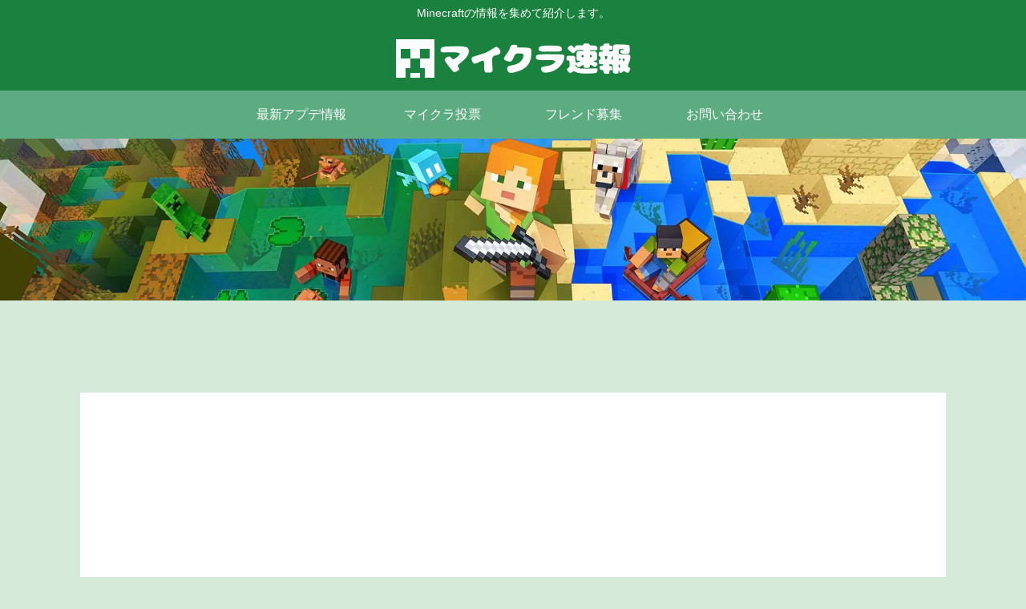

--- FILE ---
content_type: text/html; charset=utf-8
request_url: https://www.google.com/recaptcha/api2/aframe
body_size: 267
content:
<!DOCTYPE HTML><html><head><meta http-equiv="content-type" content="text/html; charset=UTF-8"></head><body><script nonce="dJZ6Nc1OhZZazgUL9hJ7yg">/** Anti-fraud and anti-abuse applications only. See google.com/recaptcha */ try{var clients={'sodar':'https://pagead2.googlesyndication.com/pagead/sodar?'};window.addEventListener("message",function(a){try{if(a.source===window.parent){var b=JSON.parse(a.data);var c=clients[b['id']];if(c){var d=document.createElement('img');d.src=c+b['params']+'&rc='+(localStorage.getItem("rc::a")?sessionStorage.getItem("rc::b"):"");window.document.body.appendChild(d);sessionStorage.setItem("rc::e",parseInt(sessionStorage.getItem("rc::e")||0)+1);localStorage.setItem("rc::h",'1762002253109');}}}catch(b){}});window.parent.postMessage("_grecaptcha_ready", "*");}catch(b){}</script></body></html>

--- FILE ---
content_type: text/css
request_url: https://minecraft-news.jp/wp-content/themes/cocoon-child-master/style.css?ver=6.8.3&fver=20241217073436
body_size: 1277
content:
@charset "UTF-8";

/*!
Theme Name: Cocoon Child
Description: Cocoon専用の子テーマ
Theme URI: https://wp-cocoon.com/
Author: わいひら
Author URI: https://nelog.jp/
Template:   cocoon-master
Version:    1.1.2
*/

/************************************
** 子テーマ用のスタイルを書く
************************************/
/*必要ならばここにコードを書く*/


/*基本カスタマイズ*/



/* 見出しのデザインリセット */
.article h3,.article h4,.article h5,.article h6{
border-top:none;
border-bottom:none;
border-left:none;
border-right:none;
padding: 0;
}

/*見出し3カスタマイズ*/
.article h3{
	border-top : 1px solid #1b813e;
	border-bottom: 1px solid #1b813e;
	border-left: 7px solid #1b813e;
	border-right: 1px solid #1b813e;
    padding: 8px 20px;
	line-height: 1.6em;
	font-size: 1.2em;/*サイズ*/
}

/*見出し4カスタマイズ*/
.article h4{
  position: relative;/*相対位置*/
  padding: 0.5em 0.5em 0.5em 1.5em;/*アイコン分のスペース*/
  line-height: 1.4em;/*行高*/
  color: #333333;/*文字色*/
  font-size: 1.1em;/*サイズ*/
  border-bottom: solid 2px #1b813e;
  background: #ffffff;
}

.article h4:before {
 font-family: FontAwesome;/*忘れずに*/
  content: "\f138";/*アイコンのユニコード*/
  font-weight: 900;
  position: absolute;/*絶対位置*/
  font-size: 1em;/*サイズ*/
  left: 0.25em;/*アイコンの位置*/
  top: 0.5em;/*アイコンの位置*/
  color: #1b813e; /*アイコン色*/
}

/*見出し5カスタマイズ*/
.article h5{
	color: #333333;
	font-size: 1.0em;
	line-height: 1.2em;
}

/*見出し6カスタマイズ*/
.article h6{
	color: #666666;
	font-size: 0.95em;
	line-height: 1.0em;
}

/*汎用ボックス*/
.box-green {
	position: relative;	/* 配置に関するもの(ここを基準に) */
	max-width: 680px; /* ボックスの横幅 */
	margin: 2em auto;	/* ボックスの外側余白(上下:2em　左右:auto) */
	padding: 1.2em 2em 0em;	/* ボックスの内側余白(上下:1.7em　左右:2em) */
	border: 3px solid #39A869;	/* ボックスの線 (太さ　線の種類　線の色)*/
	border-radius: 4px;	/* ボックスの角丸 */
}
.box-green .box-title {
	position: absolute; /* 配置に関するもの(ここを動かす) */
	top: -10px; /* 上から（-10px）移動*/
	left: 30px; /* 左から(30px)移動 */
	background: #fff; /* タイトル背景色 */
	color: #39A869; /* タイトル文字色 */
	padding: 0 10px;/* タイトルの余白 */
	line-height: 1;/* タイトルの行の高さ */
	font-size: 17px;/* タイトル文字の大きさ */
	font-weight: bold;/* タイトル文字の太さ */
}
.box-green p {
	margin: 0; /* 文字の外側余白リセット*/
	padding: 0; /* 文字の内側余白リセット*/
	margin-bottom: 1.2em;
}

@media screen and (max-width: 480px){
	.box-green .box-title {
		font-size: 16px;/* タイトル文字の大きさ */
	}
}


/************************************
** レスポンシブデザイン用のメディアクエリ
************************************/
/*1023px以下*/
@media screen and (max-width: 1023px){
  /*必要ならばここにコードを書く*/
}

/*834px以下*/
@media screen and (max-width: 834px){
  /*必要ならばここにコードを書く*/
}

/*480px以下*/
@media screen and (max-width: 480px){
  /*必要ならばここにコードを書く*/
}


--- FILE ---
content_type: application/javascript; charset=utf-8
request_url: https://fundingchoicesmessages.google.com/f/AGSKWxVg-chUEapTd988oXQTe_hjVZ-ATUJESmmfun0nLy5BTbFE8saGMngwmBXMcnnqJVdPjbHAYtyVcFrMvyejQWmtB22QcdN07IgyJGVg6llWh99wYvKet98wCnVUAytCUOwb2rZC5A==?fccs=W251bGwsbnVsbCxudWxsLG51bGwsbnVsbCxudWxsLFsxNzYyMDAyMjUyLDc3NzAwMDAwMF0sbnVsbCxudWxsLG51bGwsW251bGwsWzcsNl0sbnVsbCxudWxsLG51bGwsbnVsbCxudWxsLG51bGwsbnVsbCxudWxsLG51bGwsM10sImh0dHBzOi8vbWluZWNyYWZ0LW5ld3MuanAvc2hvdWxkLXRoZXJlLWJlLWJsb2Nrcy10aGF0LXNwaWRlcnMtY2Fubm90LWNsaW1iLyIsbnVsbCxbWzgsIk5FcmZ3SUhjZEs0Il0sWzksImVuLVVTIl0sWzE2LCJbMSwxLDFdIl0sWzE5LCIyIl0sWzE3LCJbMF0iXSxbMjQsIiJdLFsyOSwiZmFsc2UiXV1d
body_size: 128
content:
if (typeof __googlefc.fcKernelManager.run === 'function') {"use strict";this.default_ContributorServingResponseClientJs=this.default_ContributorServingResponseClientJs||{};(function(_){var window=this;
try{
var ap=function(a){this.A=_.t(a)};_.u(ap,_.J);var bp=function(a){this.A=_.t(a)};_.u(bp,_.J);bp.prototype.getWhitelistStatus=function(){return _.F(this,2)};var cp=function(a){this.A=_.t(a)};_.u(cp,_.J);var dp=_.Tc(cp),ep=function(a,b,c){this.B=a;this.j=_.A(b,ap,1);this.l=_.A(b,_.Ak,3);this.F=_.A(b,bp,4);a=this.B.location.hostname;this.G=_.Cg(this.j,2)&&_.O(this.j,2)!==""?_.O(this.j,2):a;a=new _.Lg(_.Bk(this.l));this.C=new _.Wg(_.q.document,this.G,a);this.console=null;this.o=new _.Xo(this.B,c,a)};
ep.prototype.run=function(){if(_.O(this.j,3)){var a=this.C,b=_.O(this.j,3),c=_.Yg(a),d=new _.Rg;b=_.hg(d,1,b);c=_.D(c,1,b);_.bh(a,c)}else _.Zg(this.C,"FCNEC");_.Zo(this.o,_.A(this.l,_.we,1),this.l.getDefaultConsentRevocationText(),this.l.getDefaultConsentRevocationCloseText(),this.l.getDefaultConsentRevocationAttestationText(),this.G);_.$o(this.o,_.F(this.F,1),this.F.getWhitelistStatus());var e;a=(e=this.B.googlefc)==null?void 0:e.__executeManualDeployment;a!==void 0&&typeof a==="function"&&_.Do(this.o.D,
"manualDeploymentApi")};var fp=function(){};fp.prototype.run=function(a,b,c){var d;return _.v(function(e){d=dp(b);(new ep(a,d,c)).run();return e.return({})})};_.Ek(7,new fp);
}catch(e){_._DumpException(e)}
}).call(this,this.default_ContributorServingResponseClientJs);
// Google Inc.

//# sourceURL=/_/mss/boq-content-ads-contributor/_/js/k=boq-content-ads-contributor.ContributorServingResponseClientJs.en_US.NErfwIHcdK4.es5.O/d=1/exm=ad_blocking_detection_executable,kernel_loader,loader_js_executable/ed=1/rs=AJlcJMwh9a1OCIE8KcAjVm7dONmVEb7Hjw/m=cookie_refresh_executable
__googlefc.fcKernelManager.run('\x5b\x5b\x5b7,\x22\x5b\x5bnull,\\\x22minecraft-news.jp\\\x22,\\\x22AKsRol8DJAsp-lARap1jjTr6A9p33HVDfHvmhCv8aEChIDNCf-ouemmbvY7zoO477gLFGf2-49C4FRfvge4rKdcrT82_IGbeUZ1gTwJ52vlaehYyM03nnT5M0x9vMcvTRN_Mr4ew7_4gwjL00GWm0IrWf70OhJvNCQ\\\\u003d\\\\u003d\\\x22\x5d,null,\x5b\x5bnull,null,null,\\\x22https:\/\/fundingchoicesmessages.google.com\/f\/AGSKWxUMZ_3ExZeT6deBj3cnqI2-Xg_riQ32zi4zVhgxCwWQSDjUCm-0y9q9wR00VlN3jrmHZ0rK1fR9AuHue7b_j6H4ZIMOZBez1cgxHGL-W721CtO0jfBitKFgojbeHaQLm0JEbbVHyg\\\\u003d\\\\u003d\\\x22\x5d,null,null,\x5bnull,null,null,\\\x22https:\/\/fundingchoicesmessages.google.com\/el\/AGSKWxVtcuGmhWP5tUfH9HcGcSztBOWVQbvzfo5OKSJXhxqgNneROXWu5xqW3-4IXKguPiFoubgQQ-n4cO-GvOXXFUU2XYOxFbhX1sh_ERu2qpSoeYquXwDNEHZP2vPK4mCigucU8cFP0A\\\\u003d\\\\u003d\\\x22\x5d,null,\x5bnull,\x5b7,6\x5d,null,null,null,null,null,null,null,null,null,3\x5d\x5d,\x5b2,1\x5d\x5d\x22\x5d\x5d,\x5bnull,null,null,\x22https:\/\/fundingchoicesmessages.google.com\/f\/AGSKWxVATnx9MrddMBgo-E2xI02KHjfdwDVl6mBgYMi94QiN-JgzRktbNl-gyOF71R0t03ekoKyFXnldqyPlLCbWGzvKfLUkcuyY3NHAInctsMkltOmJsKkubzF9r4oJKj2stfn7jgYukA\\u003d\\u003d\x22\x5d\x5d');}

--- FILE ---
content_type: application/javascript; charset=utf-8
request_url: https://fundingchoicesmessages.google.com/f/AGSKWxWtMWPn6uZy0rFueMCyyFL4Cb26qcSc7F63rBB_kl8auGYZI5cN-Cr4gwMOVKJNFADGoINr8FKDTlcz-7k1MAVMAKgvtG17gqz6wsNigReP7Iz8NHvof2g06zc46bqo0h5bX6wowPp2HFOsvPOvbf5JDV-0kLnHdl4zZ_Qi7S5rmI64FuhJbI5Gyyxy/_/getmarketplaceads.-simple-ads.-plugins-wppas-/clarityray.js_728_90.
body_size: -1282
content:
window['2c276897-0f1a-4d39-856e-a06959a27462'] = true;

--- FILE ---
content_type: application/javascript
request_url: https://minecraft-news.jp/wp-content/themes/cocoon-child-master/javascript.js?ver=6.8.3&fver=20250103040827
body_size: 564
content:
//ここに追加したいJavaScript、jQueryを記入してください。
//このJavaScriptファイルは、親テーマのJavaScriptファイルのあとに呼び出されます。
//JavaScriptやjQueryで親テーマのjavascript.jsに加えて関数を記入したい時に使用します。
//
//

/*コメントエリアにキレイにスクロールする用*/
document.querySelectorAll('a[href="#comment"]').forEach(function(anchor) {
    anchor.addEventListener('click', function(event) {
        event.preventDefault(); // デフォルトのアンカーリンク動作を無効にする
        
        // 参照したいウィジェットエリアの要素を指定
        var widgetSection = document.querySelector('aside.comment-form'); // 例としてサイドバーのウィジェットエリア
        
        if (widgetSection) {
            // ウィジェットエリアまでスムーズにスクロール
            widgetSection.scrollIntoView({ behavior: 'smooth' });
        } else {
            console.log('ウィジェットエリアが見つかりません');
        }
    });
});